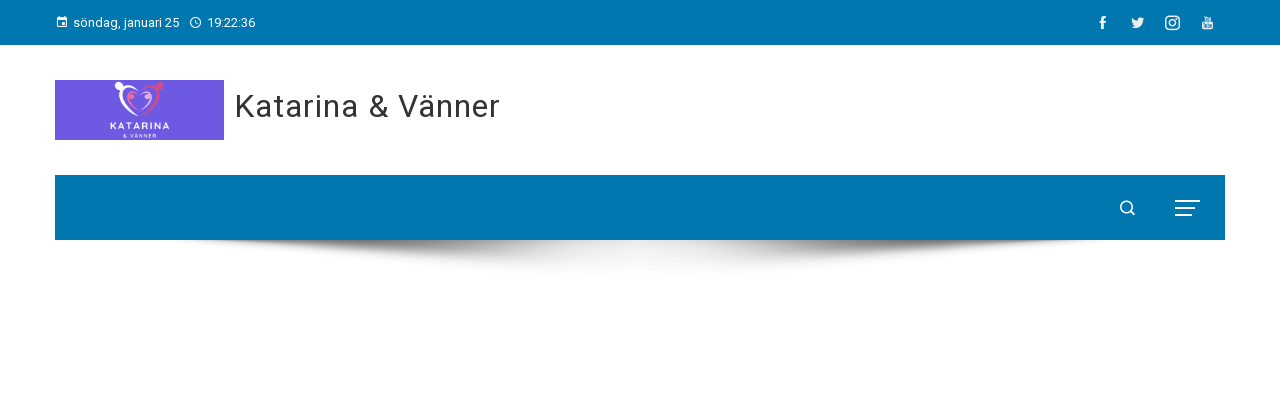

--- FILE ---
content_type: text/html; charset=utf-8
request_url: https://www.google.com/recaptcha/api2/aframe
body_size: 259
content:
<!DOCTYPE HTML><html><head><meta http-equiv="content-type" content="text/html; charset=UTF-8"></head><body><script nonce="Z7idiA_fNWkgzfP583PxiA">/** Anti-fraud and anti-abuse applications only. See google.com/recaptcha */ try{var clients={'sodar':'https://pagead2.googlesyndication.com/pagead/sodar?'};window.addEventListener("message",function(a){try{if(a.source===window.parent){var b=JSON.parse(a.data);var c=clients[b['id']];if(c){var d=document.createElement('img');d.src=c+b['params']+'&rc='+(localStorage.getItem("rc::a")?sessionStorage.getItem("rc::b"):"");window.document.body.appendChild(d);sessionStorage.setItem("rc::e",parseInt(sessionStorage.getItem("rc::e")||0)+1);localStorage.setItem("rc::h",'1769368955229');}}}catch(b){}});window.parent.postMessage("_grecaptcha_ready", "*");}catch(b){}</script></body></html>